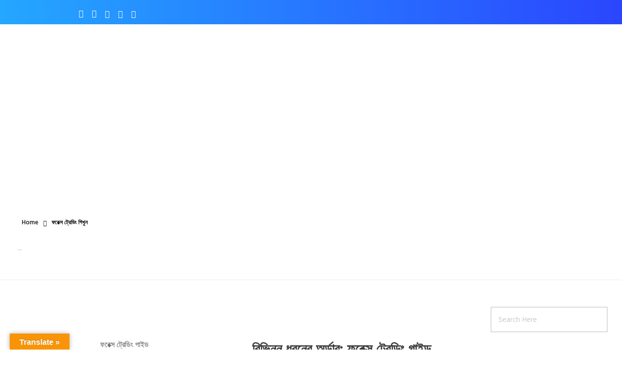

--- FILE ---
content_type: text/html; charset=utf-8
request_url: https://www.google.com/recaptcha/api2/aframe
body_size: 266
content:
<!DOCTYPE HTML><html><head><meta http-equiv="content-type" content="text/html; charset=UTF-8"></head><body><script nonce="qHIi_C2M131QwkcUG0Q1vA">/** Anti-fraud and anti-abuse applications only. See google.com/recaptcha */ try{var clients={'sodar':'https://pagead2.googlesyndication.com/pagead/sodar?'};window.addEventListener("message",function(a){try{if(a.source===window.parent){var b=JSON.parse(a.data);var c=clients[b['id']];if(c){var d=document.createElement('img');d.src=c+b['params']+'&rc='+(localStorage.getItem("rc::a")?sessionStorage.getItem("rc::b"):"");window.document.body.appendChild(d);sessionStorage.setItem("rc::e",parseInt(sessionStorage.getItem("rc::e")||0)+1);localStorage.setItem("rc::h",'1769303201113');}}}catch(b){}});window.parent.postMessage("_grecaptcha_ready", "*");}catch(b){}</script></body></html>

--- FILE ---
content_type: text/css
request_url: https://forexwaveexpert.com/wp-content/uploads/elementor/css/post-72.css?ver=1744780618
body_size: 366
content:
.elementor-72 .elementor-element.elementor-element-c45bece:not(.elementor-motion-effects-element-type-background), .elementor-72 .elementor-element.elementor-element-c45bece > .elementor-motion-effects-container > .elementor-motion-effects-layer{background-color:transparent;background-image:linear-gradient(270deg, var( --e-global-color-secondary ) 0%, var( --e-global-color-6581105 ) 100%);}.elementor-72 .elementor-element.elementor-element-c45bece{transition:background 0.3s, border 0.3s, border-radius 0.3s, box-shadow 0.3s;}.elementor-72 .elementor-element.elementor-element-c45bece > .elementor-background-overlay{transition:background 0.3s, border-radius 0.3s, opacity 0.3s;}.elementor-72 .elementor-element.elementor-element-92c0e12:not(.elementor-motion-effects-element-type-background) > .elementor-widget-wrap, .elementor-72 .elementor-element.elementor-element-92c0e12 > .elementor-widget-wrap > .elementor-motion-effects-container > .elementor-motion-effects-layer{background-color:transparent;background-image:linear-gradient(90deg, #24A7FF 0%, #2A46FE 100%);}.elementor-72 .elementor-element.elementor-element-92c0e12 > .elementor-element-populated{transition:background 0.3s, border 0.3s, border-radius 0.3s, box-shadow 0.3s;padding:0px 152px 0px 162px;}.elementor-72 .elementor-element.elementor-element-92c0e12 > .elementor-element-populated > .elementor-background-overlay{transition:background 0.3s, border-radius 0.3s, opacity 0.3s;}.elementor-72 .elementor-element.elementor-element-2e391b0 .aux-icon-list-item{margin-right:12px;align-items:center;}.elementor-72 .elementor-element.elementor-element-2e391b0 .aux-direction-horizontal .aux-icon-list-item:after{right:calc(-12px/2);}.elementor-72 .elementor-element.elementor-element-2e391b0 .aux-icon-list-item, .elementor-72 .elementor-element.elementor-element-2e391b0 .aux-icon-list-items{justify-content:center;text-align:center;}.elementor-72 .elementor-element.elementor-element-2e391b0 .aux-direction-horizontal{align-items:center;}.elementor-72 .elementor-element.elementor-element-2e391b0 .aux-icon-list-icon{color:#FFFFFF;}.elementor-72 .elementor-element.elementor-element-2e391b0 > .elementor-widget-container{margin:0px 0px 10px 0px;}.elementor-72 .elementor-element.elementor-element-2e391b0{width:auto;max-width:auto;}.elementor-72 .elementor-element.elementor-element-4800d40{text-align:center;width:var( --container-widget-width, 92.402% );max-width:92.402%;--container-widget-width:92.402%;--container-widget-flex-grow:0;}.elementor-72 .elementor-element.elementor-element-4800d40 img{width:70%;}.elementor-72 .elementor-element.elementor-element-db915e4{text-align:left;width:var( --container-widget-width, 102.319% );max-width:102.319%;--container-widget-width:102.319%;--container-widget-flex-grow:0;}.elementor-72 .elementor-element.elementor-element-db915e4 .aux-vertical .aux-menu-depth-0 .aux-item-content{text-align:left;}.elementor-72 .elementor-element.elementor-element-db915e4 .aux-menu-depth-0 > .aux-item-content{color:#030000;font-family:"Poppins", Sans-serif;font-size:13px;font-weight:500;}.elementor-72 .elementor-element.elementor-element-db915e4 .aux-menu-depth-0.aux-hover > .aux-item-content {color:#2751BD !important;}.elementor-72 .elementor-element.elementor-element-db915e4 .aux-menu-depth-0{margin:0px -10px 0px 0px;}.elementor-72 .elementor-element.elementor-element-db915e4 > .elementor-widget-container{margin:29px 0px 0px 0px;}@media(max-width:1024px){.elementor-72 .elementor-element.elementor-element-92c0e12 > .elementor-element-populated{padding:0px 15px 0px 15px;}}@media(max-width:767px){.elementor-72 .elementor-element.elementor-element-4800d40{text-align:center;width:100%;max-width:100%;}.elementor-72 .elementor-element.elementor-element-4800d40 img{width:65%;}.elementor-72 .elementor-element.elementor-element-4800d40 > .elementor-widget-container{margin:-22px -22px -22px -22px;}.elementor-72 .elementor-element.elementor-element-db915e4{text-align:left;width:initial;max-width:initial;}.elementor-72 .elementor-element.elementor-element-db915e4 .aux-vertical .aux-menu-depth-0 .aux-item-content{text-align:left;}.elementor-72 .elementor-element.elementor-element-db915e4 > .elementor-widget-container{margin:0px 0px 0px 0px;}}@media(min-width:768px){.elementor-72 .elementor-element.elementor-element-45a3e40{width:15.943%;}.elementor-72 .elementor-element.elementor-element-c41d0eb{width:83.723%;}}

--- FILE ---
content_type: text/css
request_url: https://forexwaveexpert.com/wp-content/uploads/phlox-pro/custom.css?ver=2.2
body_size: 1442
content:
/*
===============================================================
 #CUSTOM CSS
- Please do not edit this file. This file is generated from admin area.
- Every changes here will be overwritten by theme
===============================================================*/
    /* header-logo-width 
=========================*/
.aux-logo-header .aux-logo-anchor{ max-width:50px; }
/* header-logo-max-height-type 
=========================*/
.aux-logo-header .aux-logo-anchor > img { max-height:85px; }
/* site-frame-background-color 
=========================*/
@media screen and (min-width: 700px) { .aux-framed .aux-side-frames, body.aux-framed:after, .aux-framed .aux-side-frames:before, .aux-framed .aux-side-frames:after {background-color:#111111;}}
/* site-header-container-height 
=========================*/
.site-header-section .aux-header-elements:not(.aux-vertical-menu-elements), .site-header-section .aux-fill .aux-menu-depth-0 > .aux-item-content { height:100px; }
/* site-transparent-header-bgcolor 
=========================*/
.site-header-section { background-color:#FFFFFF; }
/* site-header-container-scaled-height 
=========================*/
.aux-top-sticky .site-header-section.aux-sticky .aux-fill .aux-menu-depth-0 > .aux-item-content, .aux-top-sticky .site-header-section.aux-sticky .aux-header-elements,.aux-elementor-header.aux-sticky [data-elementor-type="header"] > .elementor-section > .elementor-container,.aux-elementor-header.aux-sticky .elementor-section-wrap > .elementor-section > .elementor-container { min-height:80px; }
/* sticky-header-color 
=========================*/
.aux-elementor-header.aux-sticky .elementor-section-wrap > .elementor-section, .aux-elementor-header.aux-sticky [data-elementor-type="header"] > .elementor-section { background-color:#FFFFFF !important; }
/* site-vertical-menu-background-color 
=========================*/
.aux-vertical-menu-side { background-color:#FFF; }
/* site-header-navigation-item-height 
=========================*/
.site-header-section .aux-middle .aux-menu-depth-0 > .aux-item-content { height:60px; }
/* site-mobile-header-toggle-button-color 
=========================*/
.site-header-section .aux-header .aux-burger:before, .site-header-section .aux-header .aux-burger:after, .site-header-section .aux-header .aux-burger .mid-line { border-color:#2a46fe; }
/* site-menu-full-screen-background-color 
=========================*/
#fs-menu-search:before { background-color:rgba(255, 255, 255, 0.95); }
/* site-top-header-background-color 
=========================*/
#top-header {background-color:#2a46fe;}
/* post-title-bar-overlay-pattern-opacity 
=========================*/
.single-post .aux-overlay-bg-hash::before { opacity:0.15; }
/* page-title-bar-overlay-pattern-opacity 
=========================*/
.page .aux-overlay-bg-hash::before { opacity:0.5; }
/* subfooter-bar-layout-bg-color 
=========================*/
.aux-subfooter-bar { background-color:#fafafa; }
/* subfooter-bar-top-border-color 
=========================*/
.aux-subfooter-bar { border-top:1px solid #EAEAEA; }
/* subfooter-top-border-color 
=========================*/
.aux-subfooter { border-top:1px solid #1c1c1c; }
/* site-footer-bg-color 
=========================*/
.aux-site-footer {background-color:rgba(16, 16, 16, 0.98);}
/* footer-top-border-color 
=========================*/
.aux-site-footer {border-top:1px solid #1c1c1c;}
/* footer-top-border-width 
=========================*/
.aux-site-footer { border-top-width:1px; }
/* site-secondary-logo-max-height 
=========================*/
.aux-logo-footer .aux-logo-anchor img { max-height:50px; }
/* portfolio-title-bar-overlay-pattern-opacity 
=========================*/
.single-portfolio .aux-overlay-bg-hash::before { opacity:0.5; }
/* portfolio-classic-entry-box-background-color 
=========================*/
.post-type-archive-portfolio .aux-entry-boxed .entry-main { background-color:#FFFFFF; }
/* portfolio-classic-entry-box-border-color 
=========================*/
.post-type-archive-portfolio .aux-entry-boxed .entry-main { border-color:#EAEAEA !important; }
/* portfolio-land-side-background-color 
=========================*/
.post-type-archive-portfolio .aux-item-land .aux-land-side { background-color:#FFFFFF; }
/* portfolio-land-side-border-color 
=========================*/
.post-type-archive-portfolio .aux-item-land .aux-land-side { border-color:#EAEAEA !important; }
/* site-top-header-background-colors2 
=========================*/
.aux-top-header { background-image:-webkit-radial-gradient(center top, rgba(0, 0, 0, 0) 6.81004%, rgba(0, 0, 0, 0) 14.6953%, rgba(0, 0, 0, 0) 68.1004%); }
/* content-typography 
=========================*/
body { font-family: "Open Sans";font-weight: regular; }
/* main-title-typography 
=========================*/
h1, h2, h3, h4, h5, h6, .aux-h1, .aux-h2, .aux-h3, .aux-h4, .aux-h5, .aux-h6 { font-family: "Montserrat";font-weight: 700; }
/* page-title-typography 
=========================*/
.page-title { font-family: "Quicksand";font-weight: 700; }
/* header-menu-typography 
=========================*/
.aux-master-menu { font-family: "Montserrat";font-weight: 500; }
/* buttons-typography 
=========================*/
.aux-button { font-family: "Montserrat";font-weight: regular; }
/* site-top-header-background-gradient 
=========================*/
.aux-top-header {background-image:-webkit-linear-gradient(left, rgb(36, 167, 255) 1%, rgb(42, 70, 254) 99%);}
/* site-top-header-text-color 
=========================*/
.aux-top-header, .aux-top-header a{color:rgba(255, 255, 255, 0.95) !important;}
/* site-footer-bg-image 
=========================*/
.aux-site-footer { background-image: #1A1A1A; }
/* subfooter-layout-bg-color 
=========================*/
.aux-subfooter { background-color:rgba(255, 255, 255, 0.95); }
/* subfooter-layout-bg-image-position 
=========================*/
.aux-subfooter {background-position:center center;}
/* subfooter-layout-bg-image-size 
=========================*/
.aux-subfooter {background-size:cover;}
/* subfooter-layout-bg-image-repeat 
=========================*/
.aux-subfooter {background-repeat:no-repeat;}
/* subfooter-layout-bg-image 
=========================*/
.aux-subfooter { background-image: url(https://forexwaveexpert.com/wp-content/uploads/2018/04/new-business-project-PZ5EYKS.jpg); }
/* single-post-info-typography 
=========================*/
.single-post .hentry .entry-info{ font-family:'Montserrat'; color:rgb(170, 170, 170); font-weight:400; text-transform:uppercase; font-size:14px; } 
/* single-post-info-terms-typography 
=========================*/
.single-post .hentry .entry-info a{ color:rgb(170, 170, 170); } 
/* single-post-content-typography 
=========================*/
.single-post .hentry .entry-content{ font-family:'Open Sans'; color:rgb(68, 68, 68); font-size:16px; font-weight:400; line-height:26px; } 
/* single-post-meta-typography 
=========================*/
.single-post .hentry footer.entry-meta .entry-tax{ font-family:'Montserrat'; color:var(--e-global-color-text); font-size:25px; font-weight:500; font-style:normal; line-height:30px; } 
/* single-post-meta-terms-typography 
=========================*/
.single-post .hentry footer.entry-meta .entry-tax a, .single-post .hentry footer.entry-meta .entry-tax i{ color:var(--e-global-color-6581105); } 
/* site-featured-color-1 
=========================*/
:root {--auxin-featured-color-1: #171c24;}
/* site-featured-color-3 
=========================*/
:root {--auxin-featured-color-3: #ffffff;}
/* site-featured-color-2 
=========================*/
:root {--auxin-featured-color-2: #0258fc;}
/* site-featured-color-4 
=========================*/
:root {--auxin-featured-color-4: #444444;}
/* site-featured-color-5 
=========================*/
:root {--auxin-featured-color-5: #24a7ff;}
/* site-featured-color-6 
=========================*/
:root {--auxin-featured-color-6: #2a46fe;}
/* site-featured-color-7 
=========================*/
:root {--auxin-featured-color-7: #515151;}
/* site-featured-color-8 
=========================*/
:root {--auxin-featured-color-8: #202020;}
/* blog-post-like-icon-size 
=========================*/
.single-post .wp_ulike_general_class .wp_ulike_btn:before { font-size:10px; }
/* blog-post-share-button-icon-size 
=========================*/
.single-post .aux-single-post-share span::before { font-size:10px; }
/* portfolio-single-share-button-icon-size 
=========================*/
.single-portfolio .aux-single-portfolio-share span::before { font-size:10px; }
/* portfolio-single-like-icon-size 
=========================*/
.single-portfolio .wp_ulike_general_class button::before { font-size:10px; }
/* elementor-color-primary 
=========================*/
.aux-customize-preview.elementor-kit-74 {--e-global-color-primary: #0258FC;}
/* elementor-color-secondary 
=========================*/
.aux-customize-preview.elementor-kit-74 {--e-global-color-secondary: #24A7FF;}
/* elementor-color-text 
=========================*/
.aux-customize-preview.elementor-kit-74 {--e-global-color-text: #171C24;}
/* elementor-color-accent 
=========================*/
.aux-customize-preview.elementor-kit-74 {--e-global-color-accent: #262DFF;}
/* page-title--typography 
=========================*/
.page-title{ font-size:1px; font-weight:300; } 
@media(max-width: 768px){ .page-title{ font-size:1px; }  } 
/* page-subtitle--typography 
=========================*/
.page-title-section .page-subtitle{ font-size:1px; font-weight:300; } 
@media(max-width: 768px){ .page-title-section .page-subtitle{ letter-spacing:-0.1px; }  } 
/* single-post-title-typography 
=========================*/
@media(max-width: 768px){ .single-post .aux-primary .hentry .entry-title{ font-size:1px; }  } 


--- FILE ---
content_type: text/css
request_url: https://forexwaveexpert.com/wp-content/uploads/elementor/css/post-71.css?ver=1744452464
body_size: 1058
content:
.elementor-71 .elementor-element.elementor-element-a6f2de4{overflow:hidden;}.elementor-71 .elementor-element.elementor-element-f190f8e > .elementor-element-populated{transition:background 0.3s, border 0.3s, border-radius 0.3s, box-shadow 0.3s;padding:0px 0px 0px 0px;}.elementor-71 .elementor-element.elementor-element-f190f8e > .elementor-element-populated > .elementor-background-overlay{transition:background 0.3s, border-radius 0.3s, opacity 0.3s;}.elementor-71 .elementor-element.elementor-element-0fdabfd{overflow:hidden;transition:background 0.3s, border 0.3s, border-radius 0.3s, box-shadow 0.3s;margin-top:10px;margin-bottom:10px;}.elementor-71 .elementor-element.elementor-element-0fdabfd:not(.elementor-motion-effects-element-type-background), .elementor-71 .elementor-element.elementor-element-0fdabfd > .elementor-motion-effects-container > .elementor-motion-effects-layer{background-image:url("https://forexwaveexpert.com/wp-content/uploads/2018/04/new-business-project-PZ5EYKS.jpg");background-position:-313px 589px;}.elementor-71 .elementor-element.elementor-element-0fdabfd > .elementor-background-overlay{background-color:#000000;opacity:0.79;transition:background 0.3s, border-radius 0.3s, opacity 0.3s;}.elementor-71 .elementor-element.elementor-element-1b0305f .aux-widget-image{text-align:left;}.elementor-71 .elementor-element.elementor-element-1b0305f > .elementor-widget-container{margin:0px 0px 15px 0px;}.elementor-71 .elementor-element.elementor-element-8bb3fc5 .elementor-heading-title{color:#FFFFFF;}.elementor-71 .elementor-element.elementor-element-8bb3fc5 > .elementor-widget-container{margin:0px 0px 10px 0px;}.elementor-71 .elementor-element.elementor-element-2967940 .elementor-icon-list-icon i{transition:color 0.3s;}.elementor-71 .elementor-element.elementor-element-2967940 .elementor-icon-list-icon svg{transition:fill 0.3s;}.elementor-71 .elementor-element.elementor-element-2967940{--e-icon-list-icon-size:14px;--icon-vertical-offset:0px;}.elementor-71 .elementor-element.elementor-element-2967940 .elementor-icon-list-text{transition:color 0.3s;}.elementor-71 .elementor-element.elementor-element-d750b81 .elementor-heading-title{color:#FFFEFE;}.elementor-71 .elementor-element.elementor-element-d750b81 > .elementor-widget-container{margin:10px 0px 0px 0px;}.elementor-71 .elementor-element.elementor-element-96012ce .aux-icon-list-item{margin-right:13px;}.elementor-71 .elementor-element.elementor-element-96012ce .aux-direction-horizontal .aux-icon-list-item:after{right:calc(-13px/2);}.elementor-71 .elementor-element.elementor-element-96012ce .aux-icon-list-item, .elementor-71 .elementor-element.elementor-element-96012ce .aux-icon-list-items{justify-content:center;text-align:center;}.elementor-71 .elementor-element.elementor-element-96012ce .aux-icon-list-item .aux-list-connector{border-bottom-style:solid;}.elementor-71 .elementor-element.elementor-element-96012ce .aux-icon-list-icon{color:#FFFFFF;}.elementor-71 .elementor-element.elementor-element-96012ce .aux-icon-list-item:hover .aux-icon-list-icon{color:#515151;}.elementor-71 .elementor-element.elementor-element-96012ce{width:auto;max-width:auto;}.elementor-71 .elementor-element.elementor-element-995c5a0 .aux-modern-heading-primary{font-size:23px;font-weight:bold;text-transform:uppercase;color:#FFFFFF;}.elementor-71 .elementor-element.elementor-element-995c5a0 .aux-modern-heading-divider{height:3px;margin:20px 0px 25px 0px;background-color:var( --e-global-color-secondary );}.elementor-71 .elementor-element.elementor-element-995c5a0 .aux-modern-heading-description{color:rgba(255, 255, 255, 0.7);font-size:16px;font-weight:400;margin:0px 0px 0px 10px;}.elementor-71 .elementor-element.elementor-element-79eabdb .aux-modern-heading-primary{font-size:23px;font-weight:bold;text-transform:uppercase;color:#FFFFFF;}.elementor-71 .elementor-element.elementor-element-79eabdb .aux-modern-heading-divider{height:3px;margin:20px 0px 25px 0px;background-color:var( --e-global-color-secondary );}.elementor-71 .elementor-element.elementor-element-79eabdb .aux-modern-heading-description{color:rgba(255, 255, 255, 0.7);font-size:16px;font-weight:400;}.elementor-71 .elementor-element.elementor-element-03772ff .mc4wp-form input[type="text"],.elementor-71 .elementor-element.elementor-element-03772ff .mc4wp-form input[type="email"]{color:rgba(68, 68, 68, 0.4);transition:all ease-out 0.3s;}.elementor-71 .elementor-element.elementor-element-03772ff .mc4wp-form input[type="text"], .elementor-71 .elementor-element.elementor-element-03772ff .mc4wp-form input[type="email"]{background-color:rgba(255, 255, 255, 0.95);}.elementor-71 .elementor-element.elementor-element-03772ff .mc4wp-form input[type="text"]::placeholder,.elementor-71 .elementor-element.elementor-element-03772ff .mc4wp-form input[type="email"]::placeholder{font-size:14px;font-weight:400;font-style:normal;color:rgba(68, 68, 68, 0.4);}.elementor-71 .elementor-element.elementor-element-03772ff .mc4wp-form input[type="submit"]{font-size:14px;font-weight:600;text-transform:capitalize;color:var( --e-global-color-secondary );transition:all ease-out 0.3s;}.elementor-71 .elementor-element.elementor-element-eadbaf9{text-align:justify;color:#FFFFFF;font-size:11px;}.elementor-71 .elementor-element.elementor-element-eadbaf9 > .elementor-widget-container{margin:9px 0px 0px 0px;}.elementor-71 .elementor-element.elementor-element-59610f2{margin-top:-10px;margin-bottom:-10px;padding:0px 0px 0px 0px;}.elementor-71 .elementor-element.elementor-element-7d63c25.elementor-column > .elementor-widget-wrap{justify-content:space-between;}.elementor-71 .elementor-element.elementor-element-7d63c25:not(.elementor-motion-effects-element-type-background) > .elementor-widget-wrap, .elementor-71 .elementor-element.elementor-element-7d63c25 > .elementor-widget-wrap > .elementor-motion-effects-container > .elementor-motion-effects-layer{background-color:rgba(15, 15, 15, 0.98);}.elementor-71 .elementor-element.elementor-element-7d63c25 > .elementor-element-populated{transition:background 0.3s, border 0.3s, border-radius 0.3s, box-shadow 0.3s;padding:20px 35px 20px 35px;}.elementor-71 .elementor-element.elementor-element-7d63c25 > .elementor-element-populated > .elementor-background-overlay{transition:background 0.3s, border-radius 0.3s, opacity 0.3s;}.elementor-71 .elementor-element.elementor-element-7a86a35 small{color:#FFFFFF80;font-family:"Open Sans", Sans-serif;font-size:14px;font-weight:400;letter-spacing:0.84px;}.elementor-71 .elementor-element.elementor-element-7a86a35 > .elementor-widget-container{margin:5px 0px 15px 0px;}.elementor-71 .elementor-element.elementor-element-7a86a35{width:auto;max-width:auto;align-self:center;}.elementor-71 .elementor-element.elementor-element-52bc0ee.elementor-column > .elementor-widget-wrap{justify-content:flex-end;}.elementor-71 .elementor-element.elementor-element-731a338 .aux-icon-list-item{margin-right:13px;}.elementor-71 .elementor-element.elementor-element-731a338 .aux-direction-horizontal .aux-icon-list-item:after{right:calc(-13px/2);}.elementor-71 .elementor-element.elementor-element-731a338 .aux-icon-list-item, .elementor-71 .elementor-element.elementor-element-731a338 .aux-icon-list-items{justify-content:center;text-align:center;}.elementor-71 .elementor-element.elementor-element-731a338 .aux-icon-list-item .aux-list-connector{border-bottom-style:solid;}.elementor-71 .elementor-element.elementor-element-731a338 .aux-icon-list-icon{color:#FFFFFF;}.elementor-71 .elementor-element.elementor-element-731a338 .aux-icon-list-item:hover .aux-icon-list-icon{color:#515151;}.elementor-71 .elementor-element.elementor-element-731a338{width:auto;max-width:auto;}@media(max-width:1024px) and (min-width:768px){.elementor-71 .elementor-element.elementor-element-5b5937a{width:50%;}.elementor-71 .elementor-element.elementor-element-c56a80f{width:50%;}.elementor-71 .elementor-element.elementor-element-4c97283{width:50%;}}@media(max-width:1024px){.elementor-71 .elementor-element.elementor-element-0fdabfd:not(.elementor-motion-effects-element-type-background), .elementor-71 .elementor-element.elementor-element-0fdabfd > .elementor-motion-effects-container > .elementor-motion-effects-layer{background-position:0px 0px;}.elementor-71 .elementor-element.elementor-element-5b5937a > .elementor-element-populated{margin:20px 0px 20px 0px;--e-column-margin-right:0px;--e-column-margin-left:0px;}.elementor-71 .elementor-element.elementor-element-c56a80f > .elementor-element-populated{margin:20px 0px 20px 0px;--e-column-margin-right:0px;--e-column-margin-left:0px;}.elementor-71 .elementor-element.elementor-element-4c97283 > .elementor-element-populated{margin:20px 0px 20px 0px;--e-column-margin-right:0px;--e-column-margin-left:0px;}.elementor-71 .elementor-element.elementor-element-03772ff .mc4wp-form input[type="text"]::placeholder,.elementor-71 .elementor-element.elementor-element-03772ff .mc4wp-form input[type="email"]::placeholder{font-size:12px;}.elementor-71 .elementor-element.elementor-element-03772ff .mc4wp-form input[type="submit"]{font-size:12px;}.elementor-71 .elementor-element.elementor-element-7d63c25 > .elementor-element-populated{padding:0px 0px 0px 0px;}}@media(max-width:767px){.elementor-71 .elementor-element.elementor-element-0fdabfd:not(.elementor-motion-effects-element-type-background), .elementor-71 .elementor-element.elementor-element-0fdabfd > .elementor-motion-effects-container > .elementor-motion-effects-layer{background-position:0px 0px;}.elementor-71 .elementor-element.elementor-element-5b5937a{width:100%;}.elementor-71 .elementor-element.elementor-element-96012ce .aux-icon-list-item{margin-right:0px;}.elementor-71 .elementor-element.elementor-element-96012ce .aux-direction-horizontal .aux-icon-list-item:after{right:calc(-0px/2);}.elementor-71 .elementor-element.elementor-element-c56a80f{width:100%;}.elementor-71 .elementor-element.elementor-element-4c97283{width:100%;}.elementor-71 .elementor-element.elementor-element-731a338 .aux-icon-list-item{margin-right:0px;}.elementor-71 .elementor-element.elementor-element-731a338 .aux-direction-horizontal .aux-icon-list-item:after{right:calc(-0px/2);}}/* Start custom CSS for aux_modern_heading, class: .elementor-element-995c5a0 */.elementor-71 .elementor-element.elementor-element-995c5a0 ul{
    list-style: disc;
}
.elementor-71 .elementor-element.elementor-element-995c5a0 ul li{
    margin: 0;
    line-height: 1.8em;
}
.elementor-71 .elementor-element.elementor-element-995c5a0 ul li:hover{
    color: #19B0FF;
    cursor: pointer;
}/* End custom CSS */
/* Start custom CSS for aux_mailchimp, class: .elementor-element-03772ff */.elementor-71 .elementor-element.elementor-element-03772ff input[type="submit"]{
    background: none;
    position: absolute;
    right: -40%;
    top: 0;
}
@media screen and (max-width:1024px){
    .elementor-71 .elementor-element.elementor-element-03772ff input[type="submit"]{
        right: -35%;
    }
}/* End custom CSS */

--- FILE ---
content_type: application/javascript; charset=utf-8
request_url: https://fundingchoicesmessages.google.com/f/AGSKWxUmhtSfPeD4uAI4azEL5WtSyRPqPw44xQvzZY9XzOQkqwCqIwUVrA7f99CmQGezkMhe4ukCVzpd7jLoNYd2m6IAUc-Lt1UErHVClOU1-ODw9QDtH1zNtuchzEVuZ1tSg3wcFfjXxzb_4OwcT_-nGAwAOdjU9Pbqc3Tt2hxSP1fX1IUNBwm8AwK1nRE=/_/300x250px-/scanscout./sponsor/click.-google-ad./outline-ads-
body_size: -1289
content:
window['4cd72ad3-5959-4ff7-822a-f49355e483b7'] = true;